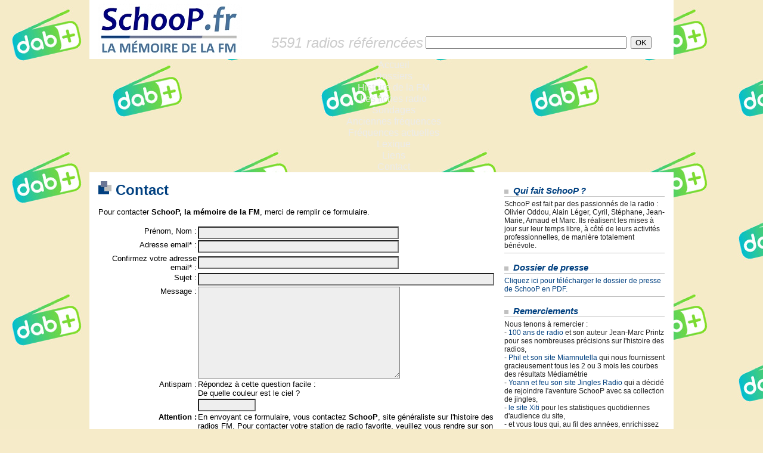

--- FILE ---
content_type: text/html
request_url: https://www.schoop.fr/contact.php?subject=Le%20Chantier%20(63)%20-%20Les%20fiches%20radio
body_size: 5171
content:
<!-- COPYRIGHT SCHOOP.FR - TOUS DROITS RESERVES - REPRODUCTION INTERDITE SANS AUTORISATION -->
<HTML>
<HEAD>


<TITLE>SchooP | La mémoire de la FM > Contact - www.schoop.fr</TITLE>

<META NAME="DESCRIPTION" CONTENT="Radios FM - Schoop.fr la Mémoire de la FM - SchooP retrace toute l'histoire de la FM en France : histoire des radios, anciennes fréquences, sons, logos, publicités, photos, archives, jingles...">
<META NAME="KEYWORDS" CONTENT="FM, histoire, historique, radio, TSF, son, logo, fréquence, forum, Chérie, Fun, NRJ, Skyrock, RTL, RTL2, Europe, MFM, RFM, Sud, Aventure, Maxximum, jingle, animateur, MHz, Pacific, M40, Nostalgie, Contact, Vibration, Alouette, Forum, Scoop, CFM, Virgin, Oui">
<meta http-equiv="Content-Type" content="text/html; charset=iso-8859-1" />
<META HTTP-EQUIV="Content-Style-Type" content="text/CSS">
<style type=text/css>
<!--
a:link { color: #004080; text-decoration: none }
a:visited { color: #004080; text-decoration: none }
a:hover { color: #004080; text-decoration: underline }
legend { font-family: Arial, Verdana, Helvetica; font-size: 16px; font-weight: bold; color: #004080 }
.acrub-liste-pages { font-family: Verdana, Arial, Helvetica; font-size: 11px; color: #6B7694 }
.alaunelegend { font-family: Arial, Verdana, Helvetica; font-size: 16px; font-weight: bold; color: #004080 }
.communaute { font-family: Arial, Verdana, Helvetica; font-size: 12px; color: #222222 }
.contact-bas-pages { font-family: Arial, Verdana, Helvetica; font-size: 12px; color: #000000 }
.copyright { font-family: Arial, Verdana, Helvetica; font-size: 12px; color: #000000 }
.corps-pages { font-family: Arial, Verdana, Helvetica; font-size: 13px; color: #000000 }
.date { font-family: Verdana, Arial, Helvetica; font-size: 11px; color: #6B7694 }
.date-alaune { font-family: Verdana, Arial, Helvetica; font-size: 11px; color: #6B7694 }
.descr-acc { font-family: Verdana, Arial, Helvetica; font-size: 11px; color: #111111 }
.descr-acc-alaune { font-family: Verdana, Arial, Helvetica; font-size: 11px; color: #111111 }
.editorial { font-family: Arial, Verdana, Helvetica; font-size: 12px; color: #222222 }
.interrub { font-family: Arial, Verdana, Helvetica; font-size: 11px; color: #000000 }
.interrub-selected { font-family: Arial, Verdana, Helvetica; font-size: 11px; color: #000000; background-color: #eeeeee }
.legende-mini-logos { font-family: Arial, Verdana, Helvetica; font-size: 11px; color: #000000 }
.lienrub { font-family: Arial, Verdana, Helvetica; font-size: 11px; font-weight: bold; color: #004080 }
.lienrub-alaune { font-family: Arial, Verdana, Helvetica; font-size: 11px; font-weight: bold; color: #004080 }
.menu-alaune-nom-rub { font-family: Verdana, Arial, Helvetica; font-size: 10px; font-weight: bold; color: #004080 }
.menu-alaune-texte { font-family: Verdana, Arial, Helvetica; font-size: 10px; color: #004080 }
.menu-categorie { font-family: Verdana, Arial, Helvetica; font-size: 10px; font-weight: bold; background-color: #6B7694; color: #FFFFFF }
.menu-rubriques { font-family: Verdana, Arial, Helvetica; font-size: 10px; color: #004080 }
.merci-acc { font-family: Verdana, Arial, Helvetica; font-size: 10px; font-style: italic; color: #6B7694 }
.news-corps { font-family: Arial, Verdana, Helvetica; font-size: 13px; color: #222222 }
.news-dep { font-family: Helvetica, Arial, Verdana; font-size: 15px; color: #333333 }
.news-merci { font-family: Verdana, Arial, Helvetica; font-size: 11px; font-style: italic; color: #6B7694 }
.news-radio { font-family: Helvetica, Arial, Verdana; font-size: 15px; font-weight: bold; color: #004080 }
.news-radio-petit { font-family: Arial, Verdana, Helvetica; font-size: 11px; font-weight: bold; color: #004080 }
.news-rubrique { font-family: Verdana, Arial, Helvetica; font-size: 11px; font-weight: bold; color: #666666 }
.nouveautes { font-family: Arial, Verdana, Helvetica; font-size: 11px; color: #000000 }
.retour-pages { font-family: Arial, Verdana, Helvetica; font-size: 11px; color: #C0C0C0; font-weight: bold}
.sous-paragraphe-pages { font-family: Arial, Verdana, Helvetica; font-size: 12px; font-weight: bold; color: #000000 }
.sous-titre { font-family: Arial, Verdana, Helvetica; font-size: 15px; font-weight: bold; color: #004080 }
.soustitre-listeradios { font-family: Verdana, Arial, Helvetica; font-size: 11px; font-weight: bold; color: #6B7694 }
.suite { font-family: Verdana, Arial, Helvetica; font-size: 11px; font-weight: bold; color: #004080 }
.titre-colonnette-nvte { font-family: Arial, Verdana, Helvetica; font-style: italic; font-size: 15px; font-weight: bold; color: #004080 }
.titre-descriptif-colonne { font-family: Verdana, Arial, Helvetica; font-size: 9px; color: #6B7694; font-style: italic; font-weight: bold }
.titre-principal-page { font-family: Arial, Verdana, Helvetica; font-size: 16px; font-weight: bold; color: #004080 }
.titre-tricarre { font-family: Arial, Verdana, Helvetica; font-size: 16px; font-weight: bold; color: #004080 }
.zone-dep-page { font-family: Arial, Verdana, Helvetica; font-style: italic; font-weight: bold; font-size: 16px; color: #6B7694 }
//-->
</style>

<link rel="icon" href="/img/icone.gif" type="image/gif">
<link rel="stylesheet" href="/inc/menu-rmm/rmm-css/responsivemobilemenu.css" type="text/css"/>
<script type="text/javascript" src="http://code.jquery.com/jquery.min.js"></script>
<script type="text/javascript" src="/inc/menu-rmm/rmm-js/responsivemobilemenu.js"></script>
<meta name="viewport" content="width=device-width, initial-scale=1, maximum-scale=1, user-scalable=no"/>

</HEAD>
  
<BODY leftmargin="0" topmargin="0" marginwidth="0" marginheight="0" bgcolor="#F6EBC9" background="http://www.schoop.fr/inc/RNT_logo_background.png">

<!-- FACEBOOK PARTAGER -->

<div id="fb-root"></div>
<script>(function(d, s, id) {
  var js, fjs = d.getElementsByTagName(s)[0];
  if (d.getElementById(id)) return;
  js = d.createElement(s); js.id = id;
  js.src = "//connect.facebook.net/fr_FR/all.js#xfbml=1";
  fjs.parentNode.insertBefore(js, fjs);
}(document, 'script', 'facebook-jssdk'));</script>

<!-- /FACEBOOK PARTAGER -->

<DIV ALIGN="center">


 

<TABLE width="980" border="0" cellspacing="0" cellpadding="0" bgcolor="#FFFFFF">
  <TR>
     <TD height="99" width="269" valign="middle" rowspan="2"><A HREF="/index.php" TARGET="_top"><img name="logo" src="/img/schooplogo_headerpage.jpg" border="0" width="269" height="99"></a></TD>
<!--     <TD width="711" height="45" ALIGN="CENTER" valign="TOP"><A HREF="http://www.salondelaradio.com" TARGET="_BLANK"><IMG SRC="/img/salondelaradio2016_banniere.png" BORDER="0"></A></TD>-->
<!--     <TD width="711" height="45" ALIGN="CENTER" background="/img/salondelaradio2016_banniere.png"><A HREF="http://www.salondelaradio.com" TARGET="_BLANK"><IMG SRC="/img/salondelaradio2016_banniere.png" BORDER="0"></A></TD>-->
     <TD width="711" height="45" ALIGN="CENTER"> </TD>
  </TR>
  <TR>
     <TD width="711" valign="middle"><TABLE ALIGN="center" WIDTH="90%" BORDER="0" cellspacing="0" cellpadding="0" BGCOLOR="FFFFFF"><TR valign="middle"><TD><FONT SIZE="5" FACE="Arial" COLOR="#CCCCCC"><I>5591 radios référencées</I></FONT></TD><FORM ACTION="/fichesradio.php" METHOD="POST">
<INPUT TYPE="hidden" NAME="r" VALUE="1"><TD>
<INPUT TYPE="text" SIZE="40" NAME="r_nom" VALUE=""></TD><TD><INPUT TYPE="submit" VALUE="OK"></TD></TR></TABLE>
</FORM>
</TD>
  </TR>
</TABLE>




<div class="rmm" data-menu-title = "Contact">
            <ul>
<li><a href='/index.php'>Accueil</a></li>
<li><a href='/dossiers.php'>Dossiers</a></li>
<li><a href='/histofm.php'>Histoire de la FM</a></li>
<li><a href='/fichesradio.php'>Les fiches radio</a></li>
<li><a href='/sondages.php'>Sondages</a></li>
<li><a href='/ancfreqs.php'>Anciennes fréquences</a></li>
<li><a href='/nvfreqs.php'>Fréquences actuelles</a></li>
<li><a href='/lexique.php'>Lexique</a></li>
<li><a href='/liens.php'>Liens</a></li>
<li><span><a href='/contact.php'>Contact</a></span></li>
            </ul>
</div>


<TABLE width="980" border="0" cellspacing="0" cellpadding="0">
  <TR>
     <TD BGCOLOR="#FFFFFF" HEIGHT="15"></TD>
  </TR>
</TABLE>






<TABLE width="980" height="100%" cellspacing=0 cellpadding=0 border="0">
<TR>



<TD width="980" valign="top">
      <TABLE cellspacing="0" cellpadding="0" width="980" height="100%" border="0" bgcolor="white">
	<TR height="99%">
	  <TD valign="bottom" width="15" bgcolor="white"> </TD> 	  <TD width="950" align="left" valign="top">
<!-- FIN TITRE  -->




<SPAN CLASS="corps-pages">
<TABLE width="950" cellspacing="0" cellpadding="0" border="0">
<TR>
	<TD width="666" valign="top"><FONT SIZE="5" FACE="Arial" COLOR="#004080"><B><IMG SRC="img/cubic.jpg" BORDER="0"> Contact</B></FONT>
<SPAN CLASS="corps-pages">

<BR><BR>Pour contacter <B>SchooP, la mémoire de la FM</B>, merci de remplir ce formulaire.

<BR><BR>
  <center><form action="contact/script_envoi_mail_schoop.php" method="get">

  <TABLE bgcolor="#ffffff" cellspacing="2" cellpadding="0" border="0">

  <TR><TD valign="top" CLASS="corps-pages" align="right" width="25%">&nbsp;Prénom, Nom :</TD>
  <TD><input type="text" name="nom" value="" size=40 maxlength=40 style="background:#eeeeee;color:#000000"></TD></TR>

  <TR><TD valign="top" CLASS="corps-pages" align="right">&nbsp;Adresse email* :</TD>
  <TD><input type="text" name="email" value="" size=40 maxlength=60 style="background:#eeeeee;color:#000000"></TD></TR>  

  <TR><TD valign="top" CLASS="corps-pages" align="right">&nbsp;Confirmez votre adresse email* :</TD>
  <TD><input type="text" name="email_confirm" value="" size=40 maxlength=60 style="background:#eeeeee;color:#000000"></TD></TR>  

  <TR><TD valign="top" CLASS="corps-pages" align="right">&nbsp;Sujet :</TD>
  <TD><input type="text" name="subject" value="" size=60 maxlength=150 style="background:#eeeeee;color:#000000"></TD></TR>

  <TR><TD valign="top" CLASS="corps-pages" align="right">&nbsp;Message :</TD>
  <TD><textarea name="corps" cols=40 rows=10 style="background:#eeeeee;color:#000000"></textarea></TD></TR>

  <TR><TD valign="top" CLASS="corps-pages" align="right">&nbsp;Antispam : </TD>
  <TD valign="top" CLASS="corps-pages">Répondez à cette question facile :<BR>De quelle couleur est le ciel ?</TD></TR>

  <TR><TD></TD><TD><input type="text" name="antispam" size=10 maxlength=40 style="background:#eeeeee;color:#000000"></TD></TR>
  <TD valign="top" CLASS="corps-pages" align="right"><B>Attention :</B></TD><TD valign="top" CLASS="corps-pages">En envoyant ce formulaire, vous contactez <B>SchooP</B>, site généraliste sur l'histoire des radios FM. Pour contacter votre station de radio favorite, veuillez vous rendre sur son propre site internet.</TD></TR>
<INPUT TYPE="hidden" NAME="referrer" VALUE="">

  <TR><TD valign="top">&nbsp;</TD>
  <TD><input type=submit value="Envoyer" style="background:#004080;color:#ffffff"><input type=reset value="Annuler" style="background:#004080;color:#ffffff"></TD></TR>

  </TABLE>
  </form>

<B>* Attention !</B> : toute adresse email invalide empêchera toute réponse de la part de SchooP !

</SPAN>

<br><br>
<!--
<TABLE width="100%" border="0" cellspacing="0" cellpadding="0">
<TR><TD><IMG SRC="/img/px_blanc.jpg" width="2"><IMG SRC="/img/rond_gris.jpg" width="7" height="7"><IMG SRC="/img/px_blanc.jpg" width="5">
<SPAN CLASS="sous-titre">Nous faire connaître</SPAN>
</TD></TR>
<TR><TD bgcolor="#6B7694" height="1"><IMG SRC="/img/px_gris.jpg" width="16" height="1"><IMG SRC="/img/px_bleu.jpg" width="50" height="1"><IMG SRC="/img/px_vert.jpg" width="7" height="1"></TD></TR>
</TABLE>

<font size=1 face=verdana,helvetica color=#0000A0>
Si vous voulez nous aider à faire grandir Schoop, vous pouvez copier (clic droit de la souris sur l'image) les bannières et logos ci-dessous pour les mettre sur vos pages personnelles. Nous vous les proposons en 2 formats.<br>
Le lien à associer est http://www.schoop.fr.fm . Si vous ne savez pas comment insérer ces bannières dans vos pages, n'hésitez pas à nous <a href="mailto:schoop@netcourrier.com?subject=bannières Schoop">contacter.<br><br>
<a href="http://www.schoop.fr.fm"><img src="contact/schoop468_60_2.gif" border="0" width="410"></a><BR>bannière 468 x 60 (MFM)<br>
&nbsp;<br>
<a href="http://www.schoop.fr.fm"><img src="contact/banniere1.gif" border="0" width="400"></a><BR>bannière 450 x 70 (NRJ)<br>
&nbsp;<br>
<a href="http://www.schoop.fr.fm"><img src="contact/banniere2.gif" border="0" width="400"></a><BR>bannière 450 x 70 (MFM)<br>
&nbsp;<br>
<a href="http://www.schoop.fr.fm"><img src="logo_mini.jpg" border="0"></a><BR>mini logo<br>
&nbsp;<br>
<a href="http://www.schoop.fr.fm"><img src="logo_pt.jpg" border="0"></a><BR>petit logo<br>
&nbsp;<br>
<a href="http://www.schoop.fr.fm"><img src="logo-pt.gif" border="0"></a><BR>logo<br>
&nbsp;<br>
<a href="http://www.schoop.fr.fm"><img src="logo_gros.jpg" border="0"></a><BR>grand logo<br>
&nbsp;

-->

</TD> 
<TD valign="bottom" width="15" bgcolor="white">&nbsp;</TD> <!-- marge -->
<TD width="269" valign="top">
<TABLE width="100%" border="0" cellspacing="0" cellpadding="0">
<TR><TD bgcolor="#FFFFFF" height="7"><IMG SRC="/img/px_blanc.jpg" width="5" height="7"></TD></TR>
<TR><TD bgcolor="#FFFFFF"><IMG SRC="/img/px_gris.jpg" BORDER="0" width="7" height="7">
<SPAN CLASS="titre-colonnette-nvte">&nbsp;Qui fait SchooP ?</SPAN>
</TD></TR>
<TR><TD bgcolor="#COCOCO" height="1"><IMG SRC="/img/px_gris.jpg" width="1" height="1"></TD></TR>
<TR><TD bgcolor="#FFFFFF" height="5"><IMG SRC="/img/px_blanc.jpg" width="5" height="3"></TD></TR>
</TABLE><SPAN CLASS="communaute">
SchooP est fait par des passionnés de la radio : Olivier Oddou, Alain Léger, Cyril, Stéphane, Jean-Marie, Arnaud et Marc. Ils réalisent les mises à jour sur leur temps libre, à côté de leurs activités professionnelles, de manière totalement bénévole.
</SPAN>
<TABLE width="100%" border="0" cellspacing="0" cellpadding="0">
<TR><TD bgcolor="#FFFFFF" height="5"><IMG SRC="/img/px_blanc.jpg" width="5" height="5"></TD></TR>
<TR><TD bgcolor="#COCOCO" height="1"><IMG SRC="/img/px_gris.jpg" width="1" height="1"></TD></TR>
<TR><TD bgcolor="#FFFFFF" height="8"><IMG SRC="/img/px_blanc.jpg" width="5" height="3"></TD></TR>
</TABLE>
<TABLE width="100%" border="0" cellspacing="0" cellpadding="0">
<TR><TD bgcolor="#FFFFFF" height="7"><IMG SRC="/img/px_blanc.jpg" width="5" height="7"></TD></TR>
<TR><TD bgcolor="#FFFFFF"><IMG SRC="/img/px_gris.jpg" BORDER="0" width="7" height="7">
<SPAN CLASS="titre-colonnette-nvte">&nbsp;Dossier de presse</SPAN>
</TD></TR>
<TR><TD bgcolor="#COCOCO" height="1"><IMG SRC="/img/px_gris.jpg" width="1" height="1"></TD></TR>
<TR><TD bgcolor="#FFFFFF" height="5"><IMG SRC="/img/px_blanc.jpg" width="5" height="3"></TD></TR>
</TABLE><SPAN CLASS="communaute">
<A HREF="contact/Schoop.fr - Dossier de Presse_v1.0.pdf">Cliquez ici pour télécharger le dossier de presse de SchooP en PDF.</A>
</SPAN>
<TABLE width="100%" border="0" cellspacing="0" cellpadding="0">
<TR><TD bgcolor="#FFFFFF" height="5"><IMG SRC="/img/px_blanc.jpg" width="5" height="5"></TD></TR>
<TR><TD bgcolor="#COCOCO" height="1"><IMG SRC="/img/px_gris.jpg" width="1" height="1"></TD></TR>
<TR><TD bgcolor="#FFFFFF" height="8"><IMG SRC="/img/px_blanc.jpg" width="5" height="3"></TD></TR>
</TABLE>

<TABLE width="100%" border="0" cellspacing="0" cellpadding="0">
<TR><TD bgcolor="#FFFFFF" height="7"><IMG SRC="/img/px_blanc.jpg" width="5" height="7"></TD></TR>
<TR><TD bgcolor="#FFFFFF"><IMG SRC="/img/px_gris.jpg" BORDER="0" width="7" height="7">
<SPAN CLASS="titre-colonnette-nvte">&nbsp;Remerciements</SPAN>
</TD></TR>
<TR><TD bgcolor="#COCOCO" height="1"><IMG SRC="/img/px_gris.jpg" width="1" height="1"></TD></TR>
<TR><TD bgcolor="#FFFFFF" height="5"><IMG SRC="/img/px_blanc.jpg" width="5" height="3"></TD></TR>
</TABLE><SPAN CLASS="communaute">
Nous tenons à remercier :<BR>
- <A HREF="http://www.100-ans-de-radio.com" target="_blank">100 ans de radio</A> et son auteur Jean-Marc Printz pour ses nombreuses précisions sur l'histoire des radios,<BR>
- <A HREF="http://miamnutella.free.fr" target="_blank">Phil et son site Miamnutella</A> qui nous fournissent gracieusement tous les 2 ou 3 mois les courbes des résultats Médiamétrie<BR>
- <A HREF="http://jinglesradio.free.fr" target="_blank">Yoann et feu son site Jingles Radio</A> qui a décidé de rejoindre l'aventure SchooP avec sa collection de jingles,<BR>
- <A HREF="http://www.xiti.com" target="_blank">le site Xiti</A> pour les statistiques quotidiennes d'audience du site,<BR>
- et vous tous qui, au fil des années, enrichissez SchooP de tous vos souvenirs radiophoniques.
</SPAN>
<TABLE width="100%" border="0" cellspacing="0" cellpadding="0">
<TR><TD bgcolor="#FFFFFF" height="5"><IMG SRC="/img/px_blanc.jpg" width="5" height="5"></TD></TR>
<TR><TD bgcolor="#COCOCO" height="1"><IMG SRC="/img/px_gris.jpg" width="1" height="1"></TD></TR>
<TR><TD bgcolor="#FFFFFF" height="8"><IMG SRC="/img/px_blanc.jpg" width="5" height="3"></TD></TR>
</TABLE>

 </TD>
</TR>
</TABLE>
<TABLE WIDTH="100%" cellspacing="0" cellpadding="0" border="0">
<TR><TD bgcolor="#6B7694" height="1"><IMG SRC="/img/px_gris.jpg" width="16" height="1"><IMG SRC="/img/px_bleu.jpg" width="50" height="1"><IMG SRC="/img/px_vert.jpg" width="7" height="1"></TD></TR>
</TABLE>

</SPAN>
<BR><BR>

<TABLE WIDTH="100%" cellspacing="0" cellpadding="0" border="0">

<TR><TD COLSPAN="2" bgcolor="#6B7694" height="1"><IMG SRC="/img/px_gris.jpg" width="16" height="1"><IMG SRC="/img/px_bleu.jpg" width="50" height="1"><IMG SRC="/img/px_vert.jpg" width="7" height="1"></TD></TR>
<TR>
<TD CLASS="contact-bas-pages">
<A HREF="/contact.php?subject=Contact"><B>> Contact</B></A>
</TD>
<TD ALIGN="RIGHT"><div class="fb-share-button" data-href="https://www.schoop.fr:443/contact.php?subject=Le%20Chantier%20(63)%20-%20Les%20fiches%20radio" data-type="button_count"></div><a href="https://twitter.com/share" class="twitter-share-button">Tweet</a><script>!function(d,s,id){var js,fjs=d.getElementsByTagName(s)[0],p=/^http:/.test(d.location)?'http':'https';if(!d.getElementById(id)){js=d.createElement(s);js.id=id;js.src=p+'://platform.twitter.com/widgets.js';fjs.parentNode.insertBefore(js,fjs);}}(document, 'script', 'twitter-wjs');</script></TD>
</TR></TABLE>
<BR> 





    	  </TD>
	  <TD valign="bottom" width="15" bgcolor="white"> </TD>     </TR>

	<TR><TD COLSPAN="3" bgcolor="#F6EBC9">

<div align="right" valign="bottom"><BR>

<a href="http://www.xiti.com/xiti.asp?s=48645" title="WebAnalytics" target="_top">
<script type="text/javascript">
<!--
Xt_param = 's=48645&p=contact';
try {Xt_r = top.document.referrer;}
catch(e) {Xt_r = document.referrer; }
Xt_h = new Date();
Xt_i = '<img width="80" height="15" border="0" alt="" ';
Xt_i += 'src="http://logv12.xiti.com/oco.xiti?'+Xt_param;
Xt_i += '&hl='+Xt_h.getHours()+'x'+Xt_h.getMinutes()+'x'+Xt_h.getSeconds();
if(parseFloat(navigator.appVersion)>=4)
{Xt_s=screen;Xt_i+='&r='+Xt_s.width+'x'+Xt_s.height+'x'+Xt_s.pixelDepth+'x'+Xt_s.colorDepth;}
document.write(Xt_i+'&ref='+Xt_r.replace(/[<>"]/g, '').replace(/&/g, '$')+'" title="Internet Audience">');
//-->
</script>
<noscript>
Mesure d'audience ROI statistique webanalytics par <img width="80" height="15" src="http://logv12.xiti.com/oco.xiti?s=48645&p=contact" alt="WebAnalytics" />
</noscript></a>

</div>

<BR>
<DIV ALIGN="center"><SPAN CLASS="copyright">© SchooP - 2000-2021 - Reproduction interdite sans autorisation</SPAN></DIV>

	</TD></TR>
</TABLE>

	</TD></TR>
</TABLE>

</TD></TR></TABLE>
</DIV>
<BR>
<DIV ALIGN="center" VALIGN="BOTTOM">
<TABLE width="980" border="0" cellspacing="0" cellpadding="0" bgcolor="#004080">
  <TR>
     <TD class="copyright"> </TD>
  </TR>
</TABLE>
</DIV>

<!--<SPAN CLASS="copyright">© SchooP - 2000-2013 - Reproduction interdite sans autorisation</SPAN></DIV>-->

</BODY>
</HTML>
